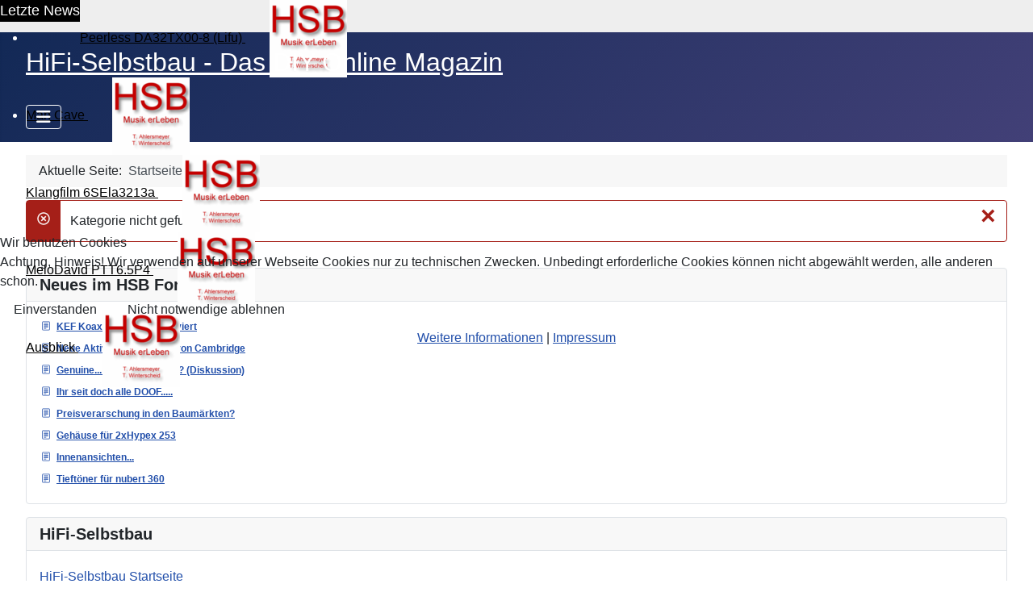

--- FILE ---
content_type: text/html; charset=utf-8
request_url: https://www.hifi-selbstbau.de/index.php?option=com_content&task=view&id=186&Itemid=35
body_size: 9912
content:
<!DOCTYPE html>
<html lang="de-de" dir="ltr">


<head>
<script type="text/javascript">  (function(){    function blockCookies(disableCookies, disableLocal, disableSession){    if(disableCookies == 1){    if(!document.__defineGetter__){    Object.defineProperty(document, 'cookie',{    get: function(){ return ''; },    set: function(){ return true;}    });    }else{    var oldSetter = document.__lookupSetter__('cookie');    if(oldSetter) {    Object.defineProperty(document, 'cookie', {    get: function(){ return ''; },    set: function(v){    if(v.match(/reDimCookieHint\=/) || v.match(/988873999c955d307860e0d2de6acb88\=/)) {    oldSetter.call(document, v);    }    return true;    }    });    }    }    var cookies = document.cookie.split(';');    for (var i = 0; i < cookies.length; i++) {    var cookie = cookies[i];    var pos = cookie.indexOf('=');    var name = '';    if(pos > -1){    name = cookie.substr(0, pos);    }else{    name = cookie;    }    if(name.match(/reDimCookieHint/)) {    document.cookie = name + '=; expires=Thu, 01 Jan 1970 00:00:00 GMT';    }    }    }    if(disableLocal == 1){    window.localStorage.clear();    window.localStorage.__proto__ = Object.create(window.Storage.prototype);    window.localStorage.__proto__.setItem = function(){ return undefined; };    }    if(disableSession == 1){    window.sessionStorage.clear();    window.sessionStorage.__proto__ = Object.create(window.Storage.prototype);    window.sessionStorage.__proto__.setItem = function(){ return undefined; };    }    }    blockCookies(1,1,1);    }());    </script>


    <meta charset="utf-8">
	<meta name="rights" content="© Icy-Medien GmbH 2004-2025">
	<meta name="viewport" content="width=device-width, initial-scale=1">
	<meta name="description" content="HiFi-Selbstbau - Das DIY Online Magazin für hochwertiges HiFi">
	<meta name="generator" content="Joomla! - Open Source Content Management">
	<title>HiFi-Selbstbau - Das DIY Online-Magazin</title>
	<link href="/media/system/images/joomla-favicon.svg" rel="icon" type="image/svg+xml">
	<link href="/media/system/images/favicon.ico" rel="alternate icon" type="image/vnd.microsoft.icon">
	<link href="/media/system/images/joomla-favicon-pinned.svg" rel="mask-icon" color="#000">

    <link href="/media/system/css/joomla-fontawesome.min.css?9981a8" rel="lazy-stylesheet"><noscript><link href="/media/system/css/joomla-fontawesome.min.css?9981a8" rel="stylesheet"></noscript>
	<link href="/media/templates/site/cassiopeia/css/template.min.css?9981a8" rel="stylesheet">
	<link href="/media/templates/site/cassiopeia/css/global/colors_standard.min.css?9981a8" rel="stylesheet">
	<link href="https://www.hifi-selbstbau.de//modules/mod_kunenalatest/tmpl/css/kunenalatest.css?9981a8" rel="stylesheet">
	<link href="/media/plg_system_webauthn/css/button.min.css?9981a8" rel="stylesheet">
	<link href="/media/templates/site/cassiopeia/css/vendor/joomla-custom-elements/joomla-alert.min.css?0.4.1" rel="stylesheet">
	<link href="/plugins/system/cookiehint/css/redimstyle.css?9981a8" rel="stylesheet">
	<link href="https://www.hifi-selbstbau.de/components/com_comprofiler/plugin/templates/default/bootstrap.min.css?v=02e3379ed98807ca" rel="stylesheet">
	<link href="https://www.hifi-selbstbau.de/components/com_comprofiler/plugin/templates/default/fontawesome.min.css?v=02e3379ed98807ca" rel="stylesheet">
	<link href="https://www.hifi-selbstbau.de/components/com_comprofiler/plugin/templates/default/template.j5.css?v=02e3379ed98807ca" rel="stylesheet">
	<link href="https://www.hifi-selbstbau.de/components/com_comprofiler/plugin/templates/default/template.min.css?v=02e3379ed98807ca" rel="stylesheet">
	<link href="/plugins/system/mediabox_ck/assets/mediaboxck.css?ver=2.6.0" rel="stylesheet">
	<link href="/modules/mod_rapi_contentmarquee/includes/css/rapi_contentmarquee.css" rel="stylesheet">
	<style>:root {
		--hue: 214;
		--template-bg-light: #f0f4fb;
		--template-text-dark: #495057;
		--template-text-light: #ffffff;
		--template-link-color: var(--link-color);
		--template-special-color: #001B4C;
		
	}</style>
	<style>#redim-cookiehint-modal {position: fixed; top: 0; bottom: 0; left: 0; right: 0; z-index: 99998; display: flex; justify-content : center; align-items : center;}</style>
	<style>
			#mbCenter, #mbToolbar {
	background-color: #1a1a1a;
	-webkit-border-radius: 10px;
	-khtml-border-radius: 10px;
	-moz-border-radius: 10px;
	border-radius: 10px;
	-webkit-box-shadow: 0px 5px 20px rgba(0,0,0,0.50);
	-khtml-box-shadow: 0px 5px 20px rgba(0,0,0,0.50);
	-moz-box-shadow: 0px 5px 20px rgba(0,0,0,0.50);
	box-shadow: 0px 5px 20px rgba(0,0,0,0.50);
	/* For IE 8 */
	-ms-filter: "progid:DXImageTransform.Microsoft.Shadow(Strength=5, Direction=180, Color='#000000')";
	/* For IE 5.5 - 7 */
	filter: progid:DXImageTransform.Microsoft.Shadow(Strength=5, Direction=180, Color='#000000');
	}
	
	#mbOverlay {
		background-color: #000;
		
	}
	
	#mbCenter.mbLoading {
		background-color: #1a1a1a;
	}
	
	#mbBottom {
		color: #999;
	}
	
	#mbTitle, #mbPrevLink, #mbNextLink, #mbCloseLink, #mbPlayLink, #mbPauseLink, #mbZoomMinus, #mbZoomValue, #mbZoomPlus {
		color: #fff;
	}
		</style>
	<style>
        .marquee196 { visibility: hidden; } #rapi-marquee196 .heading { float: left; background-color: #000000; color: #ffffff;}</style>

    <script src="/media/vendor/metismenujs/js/metismenujs.min.js?1.4.0" defer></script>
	<script src="/media/mod_menu/js/menu.min.js?9981a8" type="module"></script>
	<script type="application/json" class="joomla-script-options new">{"joomla.jtext":{"PLG_SYSTEM_WEBAUTHN_ERR_CANNOT_FIND_USERNAME":"Das Feld für den Benutzernamen wurde im Login-Modul nicht gefunden. Die passwortlose Authentifizierung funktioniert auf dieser Website nicht, bitte ein anderes Login-Modul verwenden.","PLG_SYSTEM_WEBAUTHN_ERR_EMPTY_USERNAME":"Bitte nur den Benutzernamen (aber NICHT das Passwort) eingeben, bevor die Anmeldeschaltfläche für Passkeys ausgewählt wird.","PLG_SYSTEM_WEBAUTHN_ERR_INVALID_USERNAME":"Der angegebene Benutzername entspricht nicht einem Benutzerkonto, das eine passwortlose Anmeldung auf dieser Website ermöglicht hat.","JSHOWPASSWORD":"Passwort anzeigen","JHIDEPASSWORD":"Passwort ausblenden","MEDIABOXCK_SHARE":"Share","MEDIABOXCK_EMAIL":"Email","MEDIABOXCK_CLOSE":"=\"Close\"","MEDIABOXCK_NEXT":"Next","MEDIABOXCK_PREV":"Previous","MEDIABOXCK_DOWNLOAD":"Download","MEDIABOXCK_PLAY":"Play","MEDIABOXCK_PAUSE":"Pause","ERROR":"Fehler","MESSAGE":"Nachricht","NOTICE":"Hinweis","WARNING":"Warnung","JCLOSE":"Schließen","JOK":"OK","JOPEN":"Öffnen"},"joomla.messages":[{"danger":["Kategorie nicht gefunden"]}],"system.paths":{"root":"","rootFull":"https:\/\/www.hifi-selbstbau.de\/","base":"","baseFull":"https:\/\/www.hifi-selbstbau.de\/"},"csrf.token":"cff053431cc13288a1740795417f56a6","system.keepalive":{"interval":1140000,"uri":"\/index.php\/component\/ajax\/?format=json"}}</script>
	<script src="/media/system/js/core.min.js?a3d8f8"></script>
	<script src="/media/templates/site/cassiopeia/js/template.min.js?9981a8" type="module"></script>
	<script src="/media/system/js/keepalive.min.js?08e025" type="module"></script>
	<script src="/media/system/js/fields/passwordview.min.js?61f142" defer></script>
	<script src="/media/vendor/bootstrap/js/collapse.min.js?5.3.8" type="module"></script>
	<script src="/media/templates/site/cassiopeia/js/mod_menu/menu-metismenu.min.js?9981a8" defer></script>
	<script src="/media/vendor/jquery/js/jquery.min.js?3.7.1"></script>
	<script src="/media/legacy/js/jquery-noconflict.min.js?504da4"></script>
	<script src="/media/system/js/messages.min.js?9a4811" type="module"></script>
	<script src="/media/plg_system_webauthn/js/login.min.js?9981a8" defer></script>
	<script src="/plugins/system/mediabox_ck/assets/mediaboxck.min.js?ver=2.9.1"></script>
	<script src="https://www.hifi-selbstbau.de/modules/mod_rapi_contentmarquee/includes/js/jquery.marquee.js"></script>
	<script src="/plugins/system/cleantalkantispam/js/ct-functions.js?1769096146"></script>
	<script src="https://moderate.cleantalk.org/ct-bot-detector-wrapper.js"></script>
	<script type="application/ld+json">{"@context":"https://schema.org","@type":"BreadcrumbList","@id":"https://www.hifi-selbstbau.de/#/schema/BreadcrumbList/17","itemListElement":[{"@type":"ListItem","position":1,"item":{"@id":"https://www.hifi-selbstbau.de/index.php","name":"Startseite"}}]}</script>
	<script>
						Mediabox.scanPage = function() {
							var links = jQuery('a').filter(function(i) {
								if ( jQuery(this).attr('rel') 
										&& jQuery(this).data('mediaboxck_done') != '1') {
									var patt = new RegExp(/^lightbox/i);
									return patt.test(jQuery(this).attr('rel'));
								}
							});
							if (! links.length) return false;

							new Mediaboxck(links, {
								overlayOpacity : 	0.7,
								resizeOpening : 	1,
								resizeDuration : 	240,
								initialWidth : 		320,
								initialHeight : 	180,
								fullWidth : 		'0',
								defaultWidth : 		'640',
								defaultHeight : 	'360',
								showCaption : 		1,
								showCounter : 		1,
								loop : 				0,
								isMobileEnable: 	1,
								// mobileDetection: 	'resolution',
								isMobile: 			false,
								mobileResolution: 	'640',
								attribType :		'rel',
								showToolbar :		'0',
								diapoTime :			'3000',
								diapoAutoplay :		'0',
								toolbarSize :		'normal',
								medialoop :		false,
								showZoom :		0,
								share :		0,
								download :		0,
								theme :		'default',
								counterText: '({x} of {y})',
							}, null, function(curlink, el) {
								var rel0 = curlink.rel.replace(/[[]|]/gi," ");
								var relsize = rel0.split(" ");
								return (curlink == el) || ((curlink.rel.length > 8) && el.rel.match(relsize[1]));
							});
						};
					jQuery(document).ready(function(){
						Mediabox.scanPage();
					});
</script>
	<script>
				const ctPublicData = {
					typeOfCookie: "simple_cookies"
				}
			</script>
	<script>var ct_setcookie = 1;</script>
	<script>ctSetCookie("ct_checkjs", "381800897", "0");</script>

</head>

<body class="site com_content wrapper-fluid view-categories no-layout task-view itemid-35 has-sidebar-left">
    <header class="header container-header full-width">

                    <div class="container-topbar">
                    <div id="rapi-marquee196" class="rapi-marquee">
                    <div class="heading">Letzte News</div>
                <ul class="rapi-contentmarquee marquee196 ">

                            
                    <li itemscope itemtype="https://schema.org/Article" >
                        <a href="/index.php/hsb-datenblaetter/hocht/peerless-da32tx00-8-lifu" itemprop="url">
                            <span itemprop="name">
                                Peerless DA32TX00-8 (Lifu)                                                            </span>
                        </a>

                        <img class="divider" src="/images/favicon-96x96.png#joomlaImage://local-images/favicon-96x96.png?width=96&height=96" alt="divider">                    </li>

                                            
                    <li itemscope itemtype="https://schema.org/Article" >
                        <a href="/index.php/hsb-blog/man-cave" itemprop="url">
                            <span itemprop="name">
                                Man Cave                                                            </span>
                        </a>

                        <img class="divider" src="/images/favicon-96x96.png#joomlaImage://local-images/favicon-96x96.png?width=96&height=96" alt="divider">                    </li>

                                            
                    <li itemscope itemtype="https://schema.org/Article" >
                        <a href="/index.php/component/users/login?Itemid=101" itemprop="url">
                            <span itemprop="name">
                                Klangfilm 6SEla3213a                                                            </span>
                        </a>

                        <img class="divider" src="/images/favicon-96x96.png#joomlaImage://local-images/favicon-96x96.png?width=96&height=96" alt="divider">                    </li>

                                            
                    <li itemscope itemtype="https://schema.org/Article" >
                        <a href="/index.php/component/users/login?Itemid=101" itemprop="url">
                            <span itemprop="name">
                                MeloDavid PTT6.5P4                                                            </span>
                        </a>

                        <img class="divider" src="/images/favicon-96x96.png#joomlaImage://local-images/favicon-96x96.png?width=96&height=96" alt="divider">                    </li>

                                            
                    <li itemscope itemtype="https://schema.org/Article" >
                        <a href="/index.php/hsb-blog/ausblick" itemprop="url">
                            <span itemprop="name">
                                Ausblick                                                            </span>
                        </a>

                        <img class="divider" src="/images/favicon-96x96.png#joomlaImage://local-images/favicon-96x96.png?width=96&height=96" alt="divider">                    </li>

                            

        </ul>
                <script>
            document.addEventListener('DOMContentLoaded', function(event) {
                jQuery(".marquee196").css("visibility", "visible");
                jQuery('.marquee196').marquee({
                            direction: 'left',
                            duration: 25000,
                            duplicated: true,
                            gap: 0,
                            pauseOnHover: true,
                                    });
                            });
            </script>
    </div>
<style>
	#rapi-marquee196 {
		background-color: #eeeeee!important;
		height: 40px!important;
	}
	
	.marquee196 li a {
		color: #000000!important;
	}

    #rapi-marquee196 .heading {
        font-size: 18px;
        font-weight: 400;
    }

    #rapi-marquee196 li a {
        font-size: 16px;
    }

    #rapi-marquee196 li a {
        font-weight: 400;
    }

    #rapi-marquee196 li a span.marquee_date {
        font-size: 13px;
    }

    #rapi-marquee196 li a span.marquee_date {
        font-weight: 400;
    }

    #rapi-marquee196 li a span.marquee_date {
        color: #7a7a7a;
    }

        #rapi-marquee196 .js-marquee-wrapper {
        height: 100%;
    }

    #rapi-marquee196 .js-marquee {
        display: flex;
        align-items: center;
        height: 100%;
    }
    
    	
			.marquee196 li {
			padding: 0 30px 0 0;
		}
	
		.marquee196 .divider {
			margin: 0 0 0 30px;
		}
	</style>


            </div>
        
        
                    <div class="grid-child">
                <div class="navbar-brand">
                    <a class="brand-logo" href="/">
                        <span title="HiFi-Selbstbau - Das DIY Online-Magazin">HiFi-Selbstbau - Das DIY Online Magazin</span>                    </a>
                                    </div>
            </div>
        
                    <div class="grid-child container-nav">
                                    
<nav class="navbar navbar-expand-lg" aria-label="topmenue">
    <button class="navbar-toggler navbar-toggler-right" type="button" data-bs-toggle="collapse" data-bs-target="#navbar184" aria-controls="navbar184" aria-expanded="false" aria-label="Navigation umschalten">
        <span class="icon-menu" aria-hidden="true"></span>
    </button>
    <div class="collapse navbar-collapse" id="navbar184">
        <ul class="mod-menu mod-menu_dropdown-metismenu metismenu mod-list ">
<li class="metismenu-item item-238 level-1 deeper parent"><a href="/index.php/hsb" >HSB</a><button class="mm-collapsed mm-toggler mm-toggler-link" aria-haspopup="true" aria-expanded="false" aria-label="HSB"></button><ul class="mm-collapse"><li class="metismenu-item item-249 level-2"><a href="/index.php/hsb/unser-hoerraum-alt" >Hören</a></li><li class="metismenu-item item-250 level-2"><a href="/index.php/hsb/ueberarbeitung-des-hifi-selbstbau-hoerraums" >Messen</a></li><li class="metismenu-item item-251 level-2"><a href="/index.php/hsb/software" >Software</a></li><li class="metismenu-item item-253 level-2"><a href="/index.php/hsb/aufgestellt-und-angehoert" >Aufgestellt und angehört</a></li><li class="metismenu-item item-252 level-2"><a href="/index.php/hsb/sonstige" >Sonstige</a></li></ul></li><li class="metismenu-item item-195 level-1 deeper parent"><a href="/index.php/verschiedenes" >Verschiedenes</a><button class="mm-collapsed mm-toggler mm-toggler-link" aria-haspopup="true" aria-expanded="false" aria-label="Verschiedenes"></button><ul class="mm-collapse"><li class="metismenu-item item-226 level-2"><a href="/index.php/verschiedenes/allg" >Forentreffen</a></li><li class="metismenu-item item-227 level-2"><a href="/index.php/verschiedenes/ausstellungen" >Ausstellungen</a></li><li class="metismenu-item item-229 level-2"><a href="/index.php/verschiedenes/anlagentest" >Anlagentest</a></li><li class="metismenu-item item-230 level-2"><a href="/index.php/verschiedenes/elektronik" >Elektronik</a></li><li class="metismenu-item item-231 level-2"><a href="/index.php/verschiedenes/diy-lautsprecher" >DIY Lautsprecher</a></li><li class="metismenu-item item-232 level-2"><a href="/index.php/verschiedenes/fertiglautsprecher" >Fertiglautsprecher</a></li><li class="metismenu-item item-228 level-2"><a href="/index.php/verschiedenes/produktvorstellungen" >Produktvorstellungen</a></li><li class="metismenu-item item-340 level-2"><a href="/index.php/verschiedenes/weblinks" >Web Links</a></li></ul></li><li class="metismenu-item item-196 level-1 deeper parent"><a href="/index.php/online-rechner" >Online Rechner</a><button class="mm-collapsed mm-toggler mm-toggler-link" aria-haspopup="true" aria-expanded="false" aria-label="Online Rechner"></button><ul class="mm-collapse"><li class="metismenu-item item-235 level-2"><a href="/index.php/online-rechner/gehaeuse" >Gehäuse</a></li><li class="metismenu-item item-236 level-2"><a href="/index.php/online-rechner/frequenzweichen" >Frequenzweichen</a></li><li class="metismenu-item item-237 level-2"><a href="/index.php/online-rechner/grundlagen" >Grundlagen</a></li></ul></li><li class="metismenu-item item-198 level-1 deeper parent"><a href="/index.php/downloads" >Downloads</a><button class="mm-collapsed mm-toggler mm-toggler-link" aria-haspopup="true" aria-expanded="false" aria-label="Downloads"></button><ul class="mm-collapse"><li class="metismenu-item item-233 level-2"><a href="/index.php/downloads/downloads-fuer-abonnenten/category/3-downloads-fuer-abonnenten" >Downloads für Abonnenten</a></li><li class="metismenu-item item-234 level-2"><a href="/index.php/downloads/downloads-oeffentlich/category/11-downloads-oeffentlich" >Downloads öffentlich</a></li></ul></li><li class="metismenu-item item-197 level-1"><a href="https://shop.hifi-selbstbau.de/" target="_blank" rel="noopener noreferrer">HSB Shop (extern)</a></li><li class="metismenu-item item-822 level-1"><a href="/index.php/hifi-business" >HiFi-Business</a></li><li class="metismenu-item item-1061 level-1 deeper parent"><a href="/index.php/galerie?view=collectionoverview" >Galerie</a><button class="mm-collapsed mm-toggler mm-toggler-link" aria-haspopup="true" aria-expanded="false" aria-label="Galerie"></button><ul class="mm-collapse"><li class="metismenu-item item-1050 level-2"><a href="/index.php/galerie/hsb-projekte?view=customcollectionoverview&amp;collectionIds[0]=6&amp;collectionIds[1]=7&amp;collectionIds[2]=8" >HSB Projekte</a></li><li class="metismenu-item item-1062 level-2"><a href="/index.php/galerie/abo-projekte?view=collection&amp;collectionId=9" >ABO Projekte</a></li><li class="metismenu-item item-1063 level-2"><a href="/index.php/galerie/abotreffen-2025?view=collection&amp;collectionId=10" >Abotreffen 2025</a></li></ul></li></ul>
    </div>
</nav>

                                                    <div class="container-search">
                        <div class="mod-banners bannergroup">


</div>

                    </div>
                            </div>
            </header>

    <div class="site-grid">
        
        
        
                    <div class="grid-child container-sidebar-left">
                <div class="sidebar-left card ">
            <h5 class="card-header ">Neues im HSB Forum</h5>        <div class="card-body">
                <div class=" klatest ">
    <ul class="klatest-items">
                    <li class="klatest-item">
    <ul class="klatest-itemdetails">
                    <li class="klatest-topicicon">
                                        <a href="/index.php/forum/projekte-der-abonnenten/17511-kef-koax-halbaktiv-reaktiviert"><svg xmlns="http://www.w3.org/2000/svg" class="bi bi-document-text" width="1em" height="1em" viewBox="0 0 20 20" fill="currentColor">
  <path fill-rule="evenodd" d="M6 3h8a2 2 0 012 2v10a2 2 0 01-2 2H6a2 2 0 01-2-2V5a2 2 0 012-2zm0 1a1 1 0 00-1 1v10a1 1 0 001 1h8a1 1 0 001-1V5a1 1 0 00-1-1H6z" clip-rule="evenodd"></path>
  <path fill-rule="evenodd" d="M6.5 14a.5.5 0 01.5-.5h3a.5.5 0 010 1H7a.5.5 0 01-.5-.5zm0-2a.5.5 0 01.5-.5h6a.5.5 0 010 1H7a.5.5 0 01-.5-.5zm0-2a.5.5 0 01.5-.5h6a.5.5 0 010 1H7a.5.5 0 01-.5-.5zm0-2a.5.5 0 01.5-.5h6a.5.5 0 010 1H7a.5.5 0 01-.5-.5zm0-2a.5.5 0 01.5-.5h6a.5.5 0 010 1H7a.5.5 0 01-.5-.5z" clip-rule="evenodd"></path>
</svg></a>                            </li>
        
        <li class="klatest-subject">
            <a href="/index.php/forum/projekte-der-abonnenten/17511-kef-koax-halbaktiv-reaktiviert" title="Thema &#039;KEF Koax halbaktiv reaktiviert&#039; anzeigen" class="hasTooltip topictitle">KEF Koax halbaktiv reaktiviert</a>        </li>
                                    </ul>
</li>
<li class="klatest-item">
    <ul class="klatest-itemdetails">
                    <li class="klatest-topicicon">
                                        <a href="/index.php/forum/szene-news/17505-neue-aktiv-lautsprecher-von-cambridge"><svg xmlns="http://www.w3.org/2000/svg" class="bi bi-document-text" width="1em" height="1em" viewBox="0 0 20 20" fill="currentColor">
  <path fill-rule="evenodd" d="M6 3h8a2 2 0 012 2v10a2 2 0 01-2 2H6a2 2 0 01-2-2V5a2 2 0 012-2zm0 1a1 1 0 00-1 1v10a1 1 0 001 1h8a1 1 0 001-1V5a1 1 0 00-1-1H6z" clip-rule="evenodd"></path>
  <path fill-rule="evenodd" d="M6.5 14a.5.5 0 01.5-.5h3a.5.5 0 010 1H7a.5.5 0 01-.5-.5zm0-2a.5.5 0 01.5-.5h6a.5.5 0 010 1H7a.5.5 0 01-.5-.5zm0-2a.5.5 0 01.5-.5h6a.5.5 0 010 1H7a.5.5 0 01-.5-.5zm0-2a.5.5 0 01.5-.5h6a.5.5 0 010 1H7a.5.5 0 01-.5-.5zm0-2a.5.5 0 01.5-.5h6a.5.5 0 010 1H7a.5.5 0 01-.5-.5z" clip-rule="evenodd"></path>
</svg></a>                            </li>
        
        <li class="klatest-subject">
            <a href="/index.php/forum/szene-news/17505-neue-aktiv-lautsprecher-von-cambridge" title="Thema &#039;Neue Aktiv-Lautsprecher von Cambridge&#039; anzeigen" class="hasTooltip topictitle">Neue Aktiv-Lautsprecher von Cambridge</a>        </li>
                                    </ul>
</li>
<li class="klatest-item">
    <ul class="klatest-itemdetails">
                    <li class="klatest-topicicon">
                                        <a href="/index.php/forum/diskussionen-live-entwicklungen/15820-genuine-eine-neuauflage-diskussion"><svg xmlns="http://www.w3.org/2000/svg" class="bi bi-document-text" width="1em" height="1em" viewBox="0 0 20 20" fill="currentColor">
  <path fill-rule="evenodd" d="M6 3h8a2 2 0 012 2v10a2 2 0 01-2 2H6a2 2 0 01-2-2V5a2 2 0 012-2zm0 1a1 1 0 00-1 1v10a1 1 0 001 1h8a1 1 0 001-1V5a1 1 0 00-1-1H6z" clip-rule="evenodd"></path>
  <path fill-rule="evenodd" d="M6.5 14a.5.5 0 01.5-.5h3a.5.5 0 010 1H7a.5.5 0 01-.5-.5zm0-2a.5.5 0 01.5-.5h6a.5.5 0 010 1H7a.5.5 0 01-.5-.5zm0-2a.5.5 0 01.5-.5h6a.5.5 0 010 1H7a.5.5 0 01-.5-.5zm0-2a.5.5 0 01.5-.5h6a.5.5 0 010 1H7a.5.5 0 01-.5-.5zm0-2a.5.5 0 01.5-.5h6a.5.5 0 010 1H7a.5.5 0 01-.5-.5z" clip-rule="evenodd"></path>
</svg></a>                            </li>
        
        <li class="klatest-subject">
            <a href="/index.php/forum/diskussionen-live-entwicklungen/15820-genuine-eine-neuauflage-diskussion" title="Thema &#039;Genuine... eine Neuauflage? (Diskussion)&#039; anzeigen" class="hasTooltip topictitle">Genuine... eine Neuauflage? (Diskussion)</a>        </li>
                                    </ul>
</li>
<li class="klatest-item">
    <ul class="klatest-itemdetails">
                    <li class="klatest-topicicon">
                                        <a href="/index.php/forum/kaffeekraenzchen/17508-ihr-seit-doch-alle-doof"><svg xmlns="http://www.w3.org/2000/svg" class="bi bi-document-text" width="1em" height="1em" viewBox="0 0 20 20" fill="currentColor">
  <path fill-rule="evenodd" d="M6 3h8a2 2 0 012 2v10a2 2 0 01-2 2H6a2 2 0 01-2-2V5a2 2 0 012-2zm0 1a1 1 0 00-1 1v10a1 1 0 001 1h8a1 1 0 001-1V5a1 1 0 00-1-1H6z" clip-rule="evenodd"></path>
  <path fill-rule="evenodd" d="M6.5 14a.5.5 0 01.5-.5h3a.5.5 0 010 1H7a.5.5 0 01-.5-.5zm0-2a.5.5 0 01.5-.5h6a.5.5 0 010 1H7a.5.5 0 01-.5-.5zm0-2a.5.5 0 01.5-.5h6a.5.5 0 010 1H7a.5.5 0 01-.5-.5zm0-2a.5.5 0 01.5-.5h6a.5.5 0 010 1H7a.5.5 0 01-.5-.5zm0-2a.5.5 0 01.5-.5h6a.5.5 0 010 1H7a.5.5 0 01-.5-.5z" clip-rule="evenodd"></path>
</svg></a>                            </li>
        
        <li class="klatest-subject">
            <a href="/index.php/forum/kaffeekraenzchen/17508-ihr-seit-doch-alle-doof" title="Thema &#039;Ihr seit doch alle DOOF.....&#039; anzeigen" class="hasTooltip topictitle">Ihr seit doch alle DOOF.....</a>        </li>
                                    </ul>
</li>
<li class="klatest-item">
    <ul class="klatest-itemdetails">
                    <li class="klatest-topicicon">
                                        <a href="/index.php/forum/holzbearbeitung/17515-preisverarschung-in-den-baumaerkten"><svg xmlns="http://www.w3.org/2000/svg" class="bi bi-document-text" width="1em" height="1em" viewBox="0 0 20 20" fill="currentColor">
  <path fill-rule="evenodd" d="M6 3h8a2 2 0 012 2v10a2 2 0 01-2 2H6a2 2 0 01-2-2V5a2 2 0 012-2zm0 1a1 1 0 00-1 1v10a1 1 0 001 1h8a1 1 0 001-1V5a1 1 0 00-1-1H6z" clip-rule="evenodd"></path>
  <path fill-rule="evenodd" d="M6.5 14a.5.5 0 01.5-.5h3a.5.5 0 010 1H7a.5.5 0 01-.5-.5zm0-2a.5.5 0 01.5-.5h6a.5.5 0 010 1H7a.5.5 0 01-.5-.5zm0-2a.5.5 0 01.5-.5h6a.5.5 0 010 1H7a.5.5 0 01-.5-.5zm0-2a.5.5 0 01.5-.5h6a.5.5 0 010 1H7a.5.5 0 01-.5-.5zm0-2a.5.5 0 01.5-.5h6a.5.5 0 010 1H7a.5.5 0 01-.5-.5z" clip-rule="evenodd"></path>
</svg></a>                            </li>
        
        <li class="klatest-subject">
            <a href="/index.php/forum/holzbearbeitung/17515-preisverarschung-in-den-baumaerkten" title="Thema &#039;Preisverarschung in den Baumärkten?&#039; anzeigen" class="hasTooltip topictitle">Preisverarschung in den Baumärkten?</a>        </li>
                                    </ul>
</li>
<li class="klatest-item">
    <ul class="klatest-itemdetails">
                    <li class="klatest-topicicon">
                                        <a href="/index.php/forum/selbstbau-elektronik/17517-gehaeuse-fuer-2xhypex-253"><svg xmlns="http://www.w3.org/2000/svg" class="bi bi-document-text" width="1em" height="1em" viewBox="0 0 20 20" fill="currentColor">
  <path fill-rule="evenodd" d="M6 3h8a2 2 0 012 2v10a2 2 0 01-2 2H6a2 2 0 01-2-2V5a2 2 0 012-2zm0 1a1 1 0 00-1 1v10a1 1 0 001 1h8a1 1 0 001-1V5a1 1 0 00-1-1H6z" clip-rule="evenodd"></path>
  <path fill-rule="evenodd" d="M6.5 14a.5.5 0 01.5-.5h3a.5.5 0 010 1H7a.5.5 0 01-.5-.5zm0-2a.5.5 0 01.5-.5h6a.5.5 0 010 1H7a.5.5 0 01-.5-.5zm0-2a.5.5 0 01.5-.5h6a.5.5 0 010 1H7a.5.5 0 01-.5-.5zm0-2a.5.5 0 01.5-.5h6a.5.5 0 010 1H7a.5.5 0 01-.5-.5zm0-2a.5.5 0 01.5-.5h6a.5.5 0 010 1H7a.5.5 0 01-.5-.5z" clip-rule="evenodd"></path>
</svg></a>                            </li>
        
        <li class="klatest-subject">
            <a href="/index.php/forum/selbstbau-elektronik/17517-gehaeuse-fuer-2xhypex-253" title="Thema &#039;Gehäuse für 2xHypex 253&#039; anzeigen" class="hasTooltip topictitle">Gehäuse für 2xHypex 253</a>        </li>
                                    </ul>
</li>
<li class="klatest-item">
    <ul class="klatest-itemdetails">
                    <li class="klatest-topicicon">
                                        <a href="/index.php/forum/kaffeekraenzchen/17516-innenansichten"><svg xmlns="http://www.w3.org/2000/svg" class="bi bi-document-text" width="1em" height="1em" viewBox="0 0 20 20" fill="currentColor">
  <path fill-rule="evenodd" d="M6 3h8a2 2 0 012 2v10a2 2 0 01-2 2H6a2 2 0 01-2-2V5a2 2 0 012-2zm0 1a1 1 0 00-1 1v10a1 1 0 001 1h8a1 1 0 001-1V5a1 1 0 00-1-1H6z" clip-rule="evenodd"></path>
  <path fill-rule="evenodd" d="M6.5 14a.5.5 0 01.5-.5h3a.5.5 0 010 1H7a.5.5 0 01-.5-.5zm0-2a.5.5 0 01.5-.5h6a.5.5 0 010 1H7a.5.5 0 01-.5-.5zm0-2a.5.5 0 01.5-.5h6a.5.5 0 010 1H7a.5.5 0 01-.5-.5zm0-2a.5.5 0 01.5-.5h6a.5.5 0 010 1H7a.5.5 0 01-.5-.5zm0-2a.5.5 0 01.5-.5h6a.5.5 0 010 1H7a.5.5 0 01-.5-.5z" clip-rule="evenodd"></path>
</svg></a>                            </li>
        
        <li class="klatest-subject">
            <a href="/index.php/forum/kaffeekraenzchen/17516-innenansichten" title="Thema &#039;Innenansichten...&#039; anzeigen" class="hasTooltip topictitle">Innenansichten...</a>        </li>
                                    </ul>
</li>
<li class="klatest-item">
    <ul class="klatest-itemdetails">
                    <li class="klatest-topicicon">
                                        <a href="/index.php/forum/ls-chassis-suche/17513-tieftoener-fuer-nubert-360"><svg xmlns="http://www.w3.org/2000/svg" class="bi bi-document-text" width="1em" height="1em" viewBox="0 0 20 20" fill="currentColor">
  <path fill-rule="evenodd" d="M6 3h8a2 2 0 012 2v10a2 2 0 01-2 2H6a2 2 0 01-2-2V5a2 2 0 012-2zm0 1a1 1 0 00-1 1v10a1 1 0 001 1h8a1 1 0 001-1V5a1 1 0 00-1-1H6z" clip-rule="evenodd"></path>
  <path fill-rule="evenodd" d="M6.5 14a.5.5 0 01.5-.5h3a.5.5 0 010 1H7a.5.5 0 01-.5-.5zm0-2a.5.5 0 01.5-.5h6a.5.5 0 010 1H7a.5.5 0 01-.5-.5zm0-2a.5.5 0 01.5-.5h6a.5.5 0 010 1H7a.5.5 0 01-.5-.5zm0-2a.5.5 0 01.5-.5h6a.5.5 0 010 1H7a.5.5 0 01-.5-.5zm0-2a.5.5 0 01.5-.5h6a.5.5 0 010 1H7a.5.5 0 01-.5-.5z" clip-rule="evenodd"></path>
</svg></a>                            </li>
        
        <li class="klatest-subject">
            <a href="/index.php/forum/ls-chassis-suche/17513-tieftoener-fuer-nubert-360" title="Thema &#039;Tieftöner für nubert 360&#039; anzeigen" class="hasTooltip topictitle">Tieftöner für nubert 360</a>        </li>
                                    </ul>
</li>
            </ul>
    </div>
    </div>
</div>
<div class="sidebar-left card ">
            <h5 class="card-header ">HiFi-Selbstbau</h5>        <div class="card-body">
                <ul class="mod-menu mod-list nav ">
<li class="nav-item item-101 default current active"><a href="/index.php" aria-current="location">HiFi-Selbstbau Startseite</a></li><li class="nav-item item-193"><a href="/index.php/hsb-blog" >HSB Blog</a></li><li class="nav-item item-188"><a href="/index.php/hsb-datenblaetter" >HSB-Datenblätter</a></li><li class="nav-item item-189"><a href="/index.php/hsb-bauvorschlaege" >HSB-Bauvorschläge</a></li><li class="nav-item item-194"><a href="/index.php/hsb-grundlagen" >HSB Grundlagen</a></li><li class="nav-item item-209"><a href="/index.php/hsb-galerie" >HSB Galerie</a></li></ul>
    </div>
</div>
<div class="sidebar-left card ">
            <h5 class="card-header ">Forum</h5>        <div class="card-body">
                <ul class="mod-menu mod-list nav ">
<li class="nav-item item-116 deeper parent"><a href="/index.php/forum" >Forum</a><ul class="mod-menu__sub list-unstyled small"><li class="nav-item item-117"><a href="/index.php/forum/index" >Index</a></li><li class="nav-item item-118"><a href="/index.php/forum/aktuell" >Aktuell</a></li><li class="nav-item item-125"><a href="/index.php/forum/suche" >Suche</a></li></ul></li></ul>
    </div>
</div>
<div class="sidebar-left card ">
            <h5 class="card-header ">HSB Login</h5>        <div class="card-body">
                <form action="https://www.hifi-selbstbau.de/index.php/cb-login" method="post" id="login-form-110" class="mod-login cbLoginForm">
	<input type="hidden" name="option" value="com_comprofiler" />
	<input type="hidden" name="view" value="login" />
	<input type="hidden" name="op2" value="login" />
	<input type="hidden" name="return" value="B:aHR0cHM6Ly93d3cuaGlmaS1zZWxic3RiYXUuZGUvaW5kZXgucGhwP29wdGlvbj1jb21fY29udGVudCZhbXA7dGFzaz12aWV3JmFtcDtpZD0xODYmYW1wO0l0ZW1pZD0zNQ==" />
	<input type="hidden" name="message" value="0" />
	<input type="hidden" name="loginfrom" value="loginmodule" />
	<input type="hidden" name="cff053431cc13288a1740795417f56a6" value="1" />						<div class="mod-login__userdata userdata">
			<div class="mod-login__username form-group">
																					<div class="input-group">
															<label for="modlgn-username-110" class="visually-hidden">Benutzername</label>
														<input id="modlgn-username-110" type="text" name="username" class="form-control" size="14" autocomplete="username" placeholder="Benutzername">
							<span class="input-group-text" title="Benutzername">
								<span class="icon-user icon-fw cbModuleUsernameIcon" aria-hidden="true"></span>
							</span>
						</div>
												</div>
			<div class="mod-login__password form-group">
																					<div class="input-group">
															<label for="modlgn-passwd-110" class="visually-hidden">Passwort</label>
														<input id="modlgn-passwd-110" type="password" name="passwd" autocomplete="current-password" class="form-control" size="14" placeholder="Passwort">
							<button type="button" class="btn btn-secondary input-password-toggle">
								<span class="icon-eye icon-fw" aria-hidden="true"></span>
								<span class="visually-hidden">Passwort anzeigen</span>
							</button>
						</div>
												</div>
										<div class="mod-login__remember form-group">
					<div id="form-login-remember-110" class="form-check">
						<label class="form-check-label">
							<input type="checkbox" name="remember" class="form-check-input" value="yes">
							Automatisch einloggen						</label>
					</div>
				</div>
															<div class="mod-login__submit form-group">
						<button type="button" class="btn btn-secondary w-100 plg_system_webauthn_login_button" title="Passkey verwenden" id="plg_system_webauthn-5XBTovyrnE2d-ZeHLirtv" data-webauthn-form="login-form-110">
															<svg aria-hidden="true" id="Passkey" xmlns="http://www.w3.org/2000/svg" viewBox="0 0 24 24"><g id="icon-passkey"><circle id="icon-passkey-head" cx="10.5" cy="6" r="4.5"/><path id="icon-passkey-key" d="M22.5,10.5a3.5,3.5,0,1,0-5,3.15V19L19,20.5,21.5,18,20,16.5,21.5,15l-1.24-1.24A3.5,3.5,0,0,0,22.5,10.5Zm-3.5,0a1,1,0,1,1,1-1A1,1,0,0,1,19,10.5Z"/><path id="icon-passkey-body" d="M14.44,12.52A6,6,0,0,0,12,12H9a6,6,0,0,0-6,6v2H16V14.49A5.16,5.16,0,0,1,14.44,12.52Z"/></g></svg>
														Passkey verwenden						</button>
					</div>
													<div class="mod-login__submit form-group">
				<button type="submit" name="Submit" class="btn btn-primary">
																Einloggen									</button>
			</div>
					</div>
				<ul class="mod-login__options list-unstyled">
											<li class="form-login-options-forgot">
					<a href="https://www.hifi-selbstbau.de/index.php/cb-forgot-login">
																			Zugangsdaten vergessen?											</a>
				</li>
														<li class="form-login-options-register">
					<a href="https://www.hifi-selbstbau.de/index.php/cb-registration">
																			Anmelden											</a>
				</li>
					</ul>
				</form>
    </div>
</div>
<div class="sidebar-left card ">
            <h5 class="card-header ">Aktuelle Beiträge</h5>        <div class="card-body">
                <ul class="mod-articleslatest latestnews mod-list">
    <li itemscope itemtype="https://schema.org/Article">
        <a href="/index.php/hsb-datenblaetter/hocht/peerless-da32tx00-8-lifu" itemprop="url">
            <span itemprop="name">
                Peerless DA32TX00-8 (Lifu)            </span>
        </a>
    </li>
    <li itemscope itemtype="https://schema.org/Article">
        <a href="/index.php/component/users/login?Itemid=101" itemprop="url">
            <span itemprop="name">
                Passivstrahler verstehen            </span>
        </a>
    </li>
    <li itemscope itemtype="https://schema.org/Article">
        <a href="/index.php/component/users/login?Itemid=101" itemprop="url">
            <span itemprop="name">
                Klangfilm 6SEla3213a            </span>
        </a>
    </li>
    <li itemscope itemtype="https://schema.org/Article">
        <a href="/index.php/component/users/login?Itemid=101" itemprop="url">
            <span itemprop="name">
                MeloDavid PTT6.5P4            </span>
        </a>
    </li>
    <li itemscope itemtype="https://schema.org/Article">
        <a href="/index.php/hsb-bauvorschlaege/leserprojekte/dodi-von-high-five" itemprop="url">
            <span itemprop="name">
                DoDi von High Five            </span>
        </a>
    </li>
    <li itemscope itemtype="https://schema.org/Article">
        <a href="/index.php/component/users/login?Itemid=101" itemprop="url">
            <span itemprop="name">
                SB-Acoustics SB15BAC30-8-COAX            </span>
        </a>
    </li>
    <li itemscope itemtype="https://schema.org/Article">
        <a href="/index.php/hsb-datenblaetter/tieft/redcatt-101fhwx4-118c" itemprop="url">
            <span itemprop="name">
                Redcatt 101FHWX4-118C (die dritte)            </span>
        </a>
    </li>
    <li itemscope itemtype="https://schema.org/Article">
        <a href="/index.php/component/users/login?Itemid=101" itemprop="url">
            <span itemprop="name">
                Ciare PT383            </span>
        </a>
    </li>
    <li itemscope itemtype="https://schema.org/Article">
        <a href="/index.php/hsb-datenblaetter/historische-chassis/audax-pr380m0" itemprop="url">
            <span itemprop="name">
                Audax PR380M0            </span>
        </a>
    </li>
    <li itemscope itemtype="https://schema.org/Article">
        <a href="/index.php/hsb-datenblaetter/tieft/redcatt-find152dx4-333b" itemprop="url">
            <span itemprop="name">
                Redcatt FIND152DX4-333B            </span>
        </a>
    </li>
    <li itemscope itemtype="https://schema.org/Article">
        <a href="/index.php/hsb-bauvorschlaege/fertiglautsprecher-umbau/audax-pro-38" itemprop="url">
            <span itemprop="name">
                Audax Pro 38            </span>
        </a>
    </li>
    <li itemscope itemtype="https://schema.org/Article">
        <a href="/index.php/hsb-bauvorschlaege/fullrange-lautsprecher/hsb-simbo-1-spitzenlautsprecher-kann-doch-jeder" itemprop="url">
            <span itemprop="name">
                HSB SimBo 1, Spitzenlautsprecher kann doch jeder!            </span>
        </a>
    </li>
    <li itemscope itemtype="https://schema.org/Article">
        <a href="/index.php/hsb-grundlagen/verschiedenes/visaton-dr45n-und-m300-schon-wieder-ein-schmitz-horn" itemprop="url">
            <span itemprop="name">
                Visaton DR45N und M300, schon wieder ein "Schmitz"-Horn            </span>
        </a>
    </li>
    <li itemscope itemtype="https://schema.org/Article">
        <a href="/index.php/hsb-datenblaetter/hocht/visaton-g25ndwg" itemprop="url">
            <span itemprop="name">
                Visaton G25NDWG            </span>
        </a>
    </li>
    <li itemscope itemtype="https://schema.org/Article">
        <a href="/index.php/hsb-grundlagen/verschiedenes/smith-horn-nachbau-nr-2" itemprop="url">
            <span itemprop="name">
                Smith-Horn, Nachbau Nr.2            </span>
        </a>
    </li>
    <li itemscope itemtype="https://schema.org/Article">
        <a href="/index.php/hsb-grundlagen/verschiedenes/smith-horn-als-nachbau" itemprop="url">
            <span itemprop="name">
                Smith-Horn als Nachbau            </span>
        </a>
    </li>
    <li itemscope itemtype="https://schema.org/Article">
        <a href="/index.php/hsb-grundlagen/verschiedenes/multicellular-hoerner-alte-bekannte-wieder-in-mode" itemprop="url">
            <span itemprop="name">
                Multicellular Hörner, alte Bekannte wieder in Mode            </span>
        </a>
    </li>
    <li itemscope itemtype="https://schema.org/Article">
        <a href="/index.php/hsb-grundlagen/verschiedenes/constant-directivity" itemprop="url">
            <span itemprop="name">
                Constant Directivity            </span>
        </a>
    </li>
    <li itemscope itemtype="https://schema.org/Article">
        <a href="/index.php/hsb-datenblaetter/tieft/visaton-paw-30-nd" itemprop="url">
            <span itemprop="name">
                Visaton PAW 30 ND            </span>
        </a>
    </li>
    <li itemscope itemtype="https://schema.org/Article">
        <a href="/index.php/component/users/login?Itemid=101" itemprop="url">
            <span itemprop="name">
                Ciare 12.00SW            </span>
        </a>
    </li>
</ul>
    </div>
</div>

            </div>
        
        <div class="grid-child container-component">
            <nav class="mod-breadcrumbs__wrapper" aria-label="Breadcrumbs">
    <ol class="mod-breadcrumbs breadcrumb px-3 py-2">
                    <li class="mod-breadcrumbs__here float-start">
                Aktuelle Seite: &#160;
            </li>
        
        <li class="mod-breadcrumbs__item breadcrumb-item active"><span>Startseite</span></li>    </ol>
    </nav>

            
            <div id="system-message-container" aria-live="polite"><noscript><div class="alert alert-danger">Kategorie nicht gefunden</div></noscript></div>

            <main>
                
            </main>
            
        </div>

        
        
            </div>

            <footer class="container-footer footer full-width">
            <div class="grid-child">
                <ul class="mod-menu mod-menu_dropdown-metismenu metismenu mod-list menu-horizontal">
<li class="metismenu-item item-200 level-1"><a href="/index.php/impressum" >Impressum</a></li><li class="metismenu-item item-201 level-1"><a href="/index.php/agb-und-widerruf" >AGB und Widerruf</a></li><li class="metismenu-item item-202 level-1"><a href="/index.php/datenschutz-nach-d-s-g-v-o" >Datenschutz nach D.S.G.V.O.</a></li><li class="metismenu-item item-203 level-1"><a href="https://hifi-selbstbau.de/index.php/cb-registration" >Abonnieren</a></li><li class="metismenu-item item-310 level-1"><a href="/index.php/abo-beenden" >Abo Beenden</a></li><li class="metismenu-item item-333 level-1"><a href="/index.php/sitemap" >Sitemap</a></li></ul>

            </div>
        </footer>
    
            <a href="#top" id="back-top" class="back-to-top-link" aria-label="Zurück nach oben">
            <span class="icon-arrow-up icon-fw" aria-hidden="true"></span>
        </a>
    
    

<script type="text/javascript">   function cookiehintsubmitnoc(obj) {     if (confirm("Eine Ablehnung wird die Funktionen der Website beeinträchtigen. Möchten Sie wirklich ablehnen?")) {       document.cookie = 'reDimCookieHint=-1; expires=0; path=/';       cookiehintfadeOut(document.getElementById('redim-cookiehint-modal'));       return true;     } else {       return false;     }   } </script> <div id="redim-cookiehint-modal">   <div id="redim-cookiehint">     <div class="cookiehead">       <span class="headline">Wir benutzen Cookies</span>     </div>     <div class="cookiecontent">   Achtung, Hinweis! Wir verwenden auf unserer Webseite Cookies nur zu technischen Zwecken. Unbedingt erforderliche Cookies können nicht abgewählt werden, alle anderen schon.    </div>     <div class="cookiebuttons">       <a id="cookiehintsubmit" onclick="return cookiehintsubmit(this);" href="https://www.hifi-selbstbau.de/index.php?option=com_content&amp;task=view&amp;id=186&amp;Itemid=35&amp;rCH=2"         class="btn">Einverstanden</a>           <a id="cookiehintsubmitno" onclick="return cookiehintsubmitnoc(this);" href="https://www.hifi-selbstbau.de/index.php?option=com_content&amp;task=view&amp;id=186&amp;Itemid=35&amp;rCH=-2"           class="btn">Nicht notwendige ablehnen</a>          <div class="text-center" id="cookiehintinfo">              <a target="_self" href="https://hifi-selbstbau.de/index.php/datenschutz-nach-d-s-g-v-o">Weitere Informationen</a>                  |                  <a target="_self" href="https://hifi-selbstbau.de/index.php/impressum">Impressum</a>            </div>      </div>     <div class="clr"></div>   </div> </div>     <script type="text/javascript">        if (!navigator.cookieEnabled) {         document.addEventListener("DOMContentLoaded", function (event) {           document.getElementById('redim-cookiehint-modal').remove();         });       }        function cookiehintfadeOut(el) {         el.style.opacity = 1;         (function fade() {           if ((el.style.opacity -= .1) < 0) {             el.style.display = "none";           } else {             requestAnimationFrame(fade);           }         })();       }             function cookiehintsubmit(obj) {         document.cookie = 'reDimCookieHint=1; expires=Fri, 22 Jan 2027 23:59:59 GMT;; path=/';         cookiehintfadeOut(document.getElementById('redim-cookiehint-modal'));         return true;       }        function cookiehintsubmitno(obj) {         document.cookie = 'reDimCookieHint=-1; expires=0; path=/';         cookiehintfadeOut(document.getElementById('redim-cookiehint-modal'));         return true;       }     </script>     
</body>

</html>
